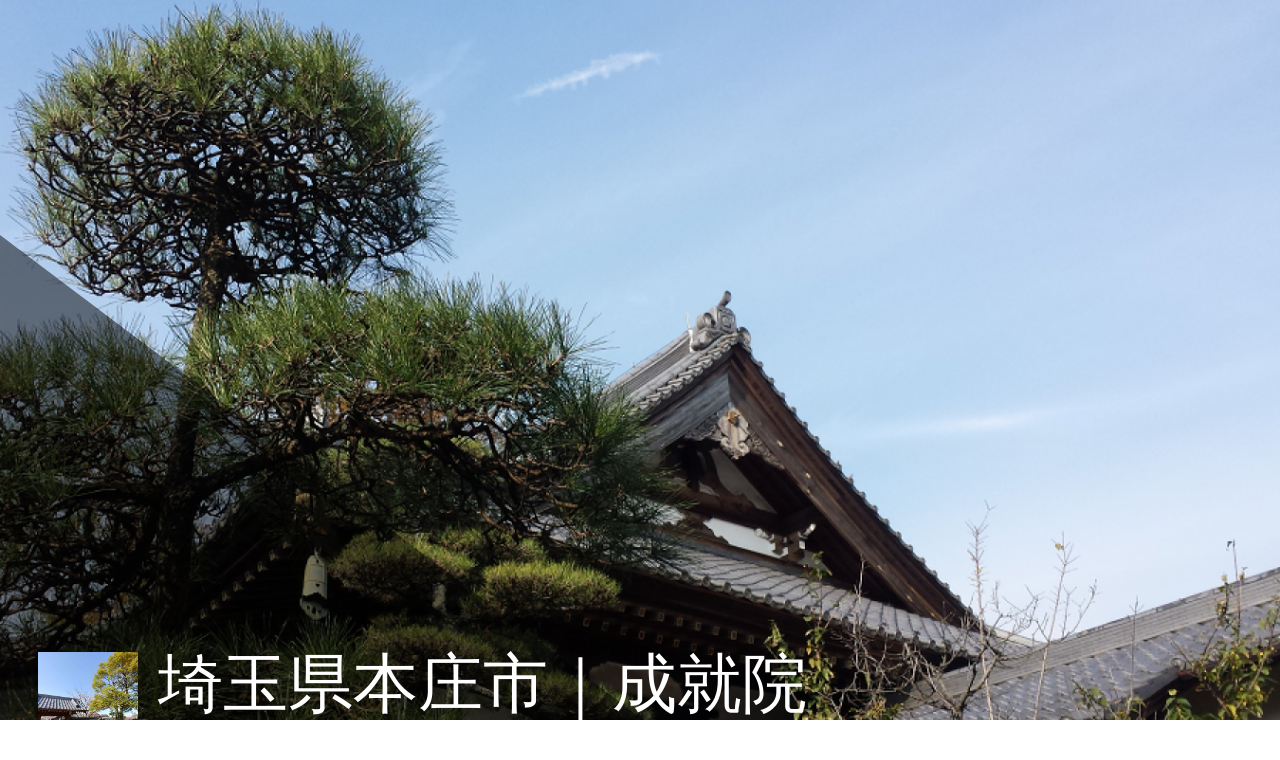

--- FILE ---
content_type: text/html; charset=UTF-8
request_url: https://honjo-joujuin.net/keisanmon1250/
body_size: 10210
content:
<!DOCTYPE html>
<html lang="ja"
	prefix="og: https://ogp.me/ns#" >
	
<head>
<!-- Google tag (gtag.js) -->
<script async src="https://www.googletagmanager.com/gtag/js?id=G-78MGPCYN24"></script>
<script>
  window.dataLayer = window.dataLayer || [];
  function gtag(){dataLayer.push(arguments);}
  gtag('js', new Date());

  gtag('config', 'G-78MGPCYN24');
</script>

	
	<meta charset="UTF-8">
	<meta name="viewport" content="width=device-width, initial-scale=1">
	<link rel="profile" href="http://gmpg.org/xfn/11">

	<title>慶讃文から唱禮―埼玉ブロック智山青年会『宗祖弘法大師御生誕1250年慶讃法要』 - 埼玉県本庄市｜成就院</title>

		<!-- All in One SEO 4.0.18 -->
		<meta name="description" content="慶讃文から唱禮―埼玉ブロック智山青年会『宗祖弘法大師御生誕1250年慶讃法要』 慶讃文・唱禮 埼玉ブロック会長"/>
		<link rel="canonical" href="https://honjo-joujuin.net/keisanmon1250/" />

		<!-- Global site tag (gtag.js) - Google Analytics -->
<script async src="https://www.googletagmanager.com/gtag/js?id=G-YP00BNGLZH"></script>
<script>
 window.dataLayer = window.dataLayer || [];
 function gtag(){dataLayer.push(arguments);}
 gtag('js', new Date());

 gtag('config', 'G-YP00BNGLZH');
</script>
		<meta property="og:site_name" content="埼玉県本庄市｜成就院 - 墓地分譲・各種ご供養・水子供養" />
		<meta property="og:type" content="article" />
		<meta property="og:title" content="慶讃文から唱禮―埼玉ブロック智山青年会『宗祖弘法大師御生誕1250年慶讃法要』 - 埼玉県本庄市｜成就院" />
		<meta property="og:description" content="慶讃文から唱禮―埼玉ブロック智山青年会『宗祖弘法大師御生誕1250年慶讃法要』 慶讃文・唱禮 埼玉ブロック会長" />
		<meta property="og:url" content="https://honjo-joujuin.net/keisanmon1250/" />
		<meta property="og:image" content="https://honjo-joujuin.net/wp-content/uploads/2019/11/cropped-bochi-p-2.jpg" />
		<meta property="og:image:secure_url" content="https://honjo-joujuin.net/wp-content/uploads/2019/11/cropped-bochi-p-2.jpg" />
		<meta property="article:published_time" content="2023-10-24T11:12:20Z" />
		<meta property="article:modified_time" content="2023-10-30T08:25:53Z" />
		<meta property="twitter:card" content="summary" />
		<meta property="twitter:domain" content="honjo-joujuin.net" />
		<meta property="twitter:title" content="慶讃文から唱禮―埼玉ブロック智山青年会『宗祖弘法大師御生誕1250年慶讃法要』 - 埼玉県本庄市｜成就院" />
		<meta property="twitter:description" content="慶讃文から唱禮―埼玉ブロック智山青年会『宗祖弘法大師御生誕1250年慶讃法要』 慶讃文・唱禮 埼玉ブロック会長" />
		<meta property="twitter:image" content="https://honjo-joujuin.net/wp-content/uploads/2019/11/cropped-bochi-p-2.jpg" />
		<script type="application/ld+json" class="aioseo-schema">
			{"@context":"https:\/\/schema.org","@graph":[{"@type":"WebSite","@id":"https:\/\/honjo-joujuin.net\/#website","url":"https:\/\/honjo-joujuin.net\/","name":"\u57fc\u7389\u770c\u672c\u5e84\u5e02\uff5c\u6210\u5c31\u9662","description":"\u5893\u5730\u5206\u8b72\u30fb\u5404\u7a2e\u3054\u4f9b\u990a\u30fb\u6c34\u5b50\u4f9b\u990a","publisher":{"@id":"https:\/\/honjo-joujuin.net\/#organization"}},{"@type":"Organization","@id":"https:\/\/honjo-joujuin.net\/#organization","name":"\u57fc\u7389\u770c\u672c\u5e84\u5e02\uff5c\u6210\u5c31\u9662","url":"https:\/\/honjo-joujuin.net\/","logo":{"@type":"ImageObject","@id":"https:\/\/honjo-joujuin.net\/#organizationLogo","url":"https:\/\/honjo-joujuin.net\/wp-content\/uploads\/2019\/11\/cropped-bochi-p-2.jpg","width":"659","height":"659"},"image":{"@id":"https:\/\/honjo-joujuin.net\/#organizationLogo"}},{"@type":"BreadcrumbList","@id":"https:\/\/honjo-joujuin.net\/keisanmon1250\/#breadcrumblist","itemListElement":[{"@type":"ListItem","@id":"https:\/\/honjo-joujuin.net\/#listItem","position":"1","item":{"@id":"https:\/\/honjo-joujuin.net\/#item","name":"\u30db\u30fc\u30e0","description":"\u57fc\u7389\u770c\u672c\u5e84\u5e02\uff5c\u6210\u5c31\u9662 \u57fc\u7389\u770c\u672c\u5e84\u5e02\u6210\u5c31\u9662\uff5c\u304a\u5893\u30fb\u3054\u4f9b\u990a \u57fc\u7389\u770c\u672c\u5e84\u5e02\u306e\u304a\u5bfa\u300c\u6210\u5c31\u9662\u300d\u306f\u9061\u308b\u3053\u3068\u3001\uff11\uff16\uff17\uff15\u5e74\uff08\u5ef6","url":"https:\/\/honjo-joujuin.net\/"},"nextItem":"https:\/\/honjo-joujuin.net\/keisanmon1250\/#listItem"},{"@type":"ListItem","@id":"https:\/\/honjo-joujuin.net\/keisanmon1250\/#listItem","position":"2","item":{"@id":"https:\/\/honjo-joujuin.net\/keisanmon1250\/#item","name":"\u6176\u8b83\u6587\u304b\u3089\u5531\u79ae\u2015\u57fc\u7389\u30d6\u30ed\u30c3\u30af\u667a\u5c71\u9752\u5e74\u4f1a\u300e\u5b97\u7956\u5f18\u6cd5\u5927\u5e2b\u5fa1\u751f\u8a951250\u5e74\u6176\u8b83\u6cd5\u8981\u300f","description":"\u6176\u8b83\u6587\u304b\u3089\u5531\u79ae\u2015\u57fc\u7389\u30d6\u30ed\u30c3\u30af\u667a\u5c71\u9752\u5e74\u4f1a\u300e\u5b97\u7956\u5f18\u6cd5\u5927\u5e2b\u5fa1\u751f\u8a951250\u5e74\u6176\u8b83\u6cd5\u8981\u300f \u6176\u8b83\u6587\u30fb\u5531\u79ae \u57fc\u7389\u30d6\u30ed\u30c3\u30af\u4f1a\u9577","url":"https:\/\/honjo-joujuin.net\/keisanmon1250\/"},"previousItem":"https:\/\/honjo-joujuin.net\/#listItem"}]},{"@type":"WebPage","@id":"https:\/\/honjo-joujuin.net\/keisanmon1250\/#webpage","url":"https:\/\/honjo-joujuin.net\/keisanmon1250\/","name":"\u6176\u8b83\u6587\u304b\u3089\u5531\u79ae\u2015\u57fc\u7389\u30d6\u30ed\u30c3\u30af\u667a\u5c71\u9752\u5e74\u4f1a\u300e\u5b97\u7956\u5f18\u6cd5\u5927\u5e2b\u5fa1\u751f\u8a951250\u5e74\u6176\u8b83\u6cd5\u8981\u300f - \u57fc\u7389\u770c\u672c\u5e84\u5e02\uff5c\u6210\u5c31\u9662","description":"\u6176\u8b83\u6587\u304b\u3089\u5531\u79ae\u2015\u57fc\u7389\u30d6\u30ed\u30c3\u30af\u667a\u5c71\u9752\u5e74\u4f1a\u300e\u5b97\u7956\u5f18\u6cd5\u5927\u5e2b\u5fa1\u751f\u8a951250\u5e74\u6176\u8b83\u6cd5\u8981\u300f \u6176\u8b83\u6587\u30fb\u5531\u79ae \u57fc\u7389\u30d6\u30ed\u30c3\u30af\u4f1a\u9577","inLanguage":"ja","isPartOf":{"@id":"https:\/\/honjo-joujuin.net\/#website"},"breadcrumb":{"@id":"https:\/\/honjo-joujuin.net\/keisanmon1250\/#breadcrumblist"},"datePublished":"2023-10-24T11:12:20+09:00","dateModified":"2023-10-30T08:25:53+09:00"}]}
		</script>
		<!-- All in One SEO -->


<!-- This site is optimized with the Yoast SEO plugin v13.3 - https://yoast.com/wordpress/plugins/seo/ -->
<meta name="robots" content="max-snippet:-1, max-image-preview:large, max-video-preview:-1"/>
<link rel="canonical" href="https://honjo-joujuin.net/keisanmon1250/" />
<meta property="og:locale" content="ja_JP" />
<meta property="og:type" content="article" />
<meta property="og:title" content="慶讃文から唱禮―埼玉ブロック智山青年会『宗祖弘法大師御生誕1250年慶讃法要』 - 埼玉県本庄市｜成就院" />
<meta property="og:description" content="慶讃文から唱禮―埼玉ブロック智山青年会『宗祖弘法大師御生誕1250年慶讃法要』" />
<meta property="og:url" content="https://honjo-joujuin.net/keisanmon1250/" />
<meta property="og:site_name" content="埼玉県本庄市｜成就院" />
<meta property="og:image" content="https://honjo-joujuin.net/wp-content/uploads/2023/10/I32-1-1024x685.png" />
<meta property="og:image:secure_url" content="https://honjo-joujuin.net/wp-content/uploads/2023/10/I32-1-1024x685.png" />
<meta name="twitter:card" content="summary_large_image" />
<meta name="twitter:description" content="慶讃文から唱禮―埼玉ブロック智山青年会『宗祖弘法大師御生誕1250年慶讃法要』" />
<meta name="twitter:title" content="慶讃文から唱禮―埼玉ブロック智山青年会『宗祖弘法大師御生誕1250年慶讃法要』 - 埼玉県本庄市｜成就院" />
<meta name="twitter:image" content="https://honjo-joujuin.net/wp-content/uploads/2023/10/I32-1-1024x685.png" />
<script type='application/ld+json' class='yoast-schema-graph yoast-schema-graph--main'>{"@context":"https://schema.org","@graph":[{"@type":"WebSite","@id":"https://honjo-joujuin.net/#website","url":"https://honjo-joujuin.net/","name":"\u57fc\u7389\u770c\u672c\u5e84\u5e02\uff5c\u6210\u5c31\u9662","inLanguage":"ja","description":"\u5893\u5730\u5206\u8b72\u30fb\u5404\u7a2e\u3054\u4f9b\u990a\u30fb\u6c34\u5b50\u4f9b\u990a","potentialAction":[{"@type":"SearchAction","target":"https://honjo-joujuin.net/?s={search_term_string}","query-input":"required name=search_term_string"}]},{"@type":"ImageObject","@id":"https://honjo-joujuin.net/keisanmon1250/#primaryimage","inLanguage":"ja","url":"https://honjo-joujuin.net/wp-content/uploads/2023/10/I32-1.png","width":1489,"height":996},{"@type":"WebPage","@id":"https://honjo-joujuin.net/keisanmon1250/#webpage","url":"https://honjo-joujuin.net/keisanmon1250/","name":"\u6176\u8b83\u6587\u304b\u3089\u5531\u79ae\u2015\u57fc\u7389\u30d6\u30ed\u30c3\u30af\u667a\u5c71\u9752\u5e74\u4f1a\u300e\u5b97\u7956\u5f18\u6cd5\u5927\u5e2b\u5fa1\u751f\u8a951250\u5e74\u6176\u8b83\u6cd5\u8981\u300f - \u57fc\u7389\u770c\u672c\u5e84\u5e02\uff5c\u6210\u5c31\u9662","isPartOf":{"@id":"https://honjo-joujuin.net/#website"},"inLanguage":"ja","primaryImageOfPage":{"@id":"https://honjo-joujuin.net/keisanmon1250/#primaryimage"},"datePublished":"2023-10-24T11:12:20+00:00","dateModified":"2023-10-30T08:25:53+00:00","potentialAction":[{"@type":"ReadAction","target":["https://honjo-joujuin.net/keisanmon1250/"]}]}]}</script>
<!-- / Yoast SEO plugin. -->

<link rel='dns-prefetch' href='//fonts.googleapis.com' />
<link rel='dns-prefetch' href='//s.w.org' />
<link rel="alternate" type="application/rss+xml" title="埼玉県本庄市｜成就院 &raquo; フィード" href="https://honjo-joujuin.net/feed/" />
<link rel="alternate" type="application/rss+xml" title="埼玉県本庄市｜成就院 &raquo; コメントフィード" href="https://honjo-joujuin.net/comments/feed/" />
		<script type="text/javascript">
			window._wpemojiSettings = {"baseUrl":"https:\/\/s.w.org\/images\/core\/emoji\/13.0.1\/72x72\/","ext":".png","svgUrl":"https:\/\/s.w.org\/images\/core\/emoji\/13.0.1\/svg\/","svgExt":".svg","source":{"concatemoji":"https:\/\/honjo-joujuin.net\/wp-includes\/js\/wp-emoji-release.min.js?ver=5.6.16"}};
			!function(e,a,t){var n,r,o,i=a.createElement("canvas"),p=i.getContext&&i.getContext("2d");function s(e,t){var a=String.fromCharCode;p.clearRect(0,0,i.width,i.height),p.fillText(a.apply(this,e),0,0);e=i.toDataURL();return p.clearRect(0,0,i.width,i.height),p.fillText(a.apply(this,t),0,0),e===i.toDataURL()}function c(e){var t=a.createElement("script");t.src=e,t.defer=t.type="text/javascript",a.getElementsByTagName("head")[0].appendChild(t)}for(o=Array("flag","emoji"),t.supports={everything:!0,everythingExceptFlag:!0},r=0;r<o.length;r++)t.supports[o[r]]=function(e){if(!p||!p.fillText)return!1;switch(p.textBaseline="top",p.font="600 32px Arial",e){case"flag":return s([127987,65039,8205,9895,65039],[127987,65039,8203,9895,65039])?!1:!s([55356,56826,55356,56819],[55356,56826,8203,55356,56819])&&!s([55356,57332,56128,56423,56128,56418,56128,56421,56128,56430,56128,56423,56128,56447],[55356,57332,8203,56128,56423,8203,56128,56418,8203,56128,56421,8203,56128,56430,8203,56128,56423,8203,56128,56447]);case"emoji":return!s([55357,56424,8205,55356,57212],[55357,56424,8203,55356,57212])}return!1}(o[r]),t.supports.everything=t.supports.everything&&t.supports[o[r]],"flag"!==o[r]&&(t.supports.everythingExceptFlag=t.supports.everythingExceptFlag&&t.supports[o[r]]);t.supports.everythingExceptFlag=t.supports.everythingExceptFlag&&!t.supports.flag,t.DOMReady=!1,t.readyCallback=function(){t.DOMReady=!0},t.supports.everything||(n=function(){t.readyCallback()},a.addEventListener?(a.addEventListener("DOMContentLoaded",n,!1),e.addEventListener("load",n,!1)):(e.attachEvent("onload",n),a.attachEvent("onreadystatechange",function(){"complete"===a.readyState&&t.readyCallback()})),(n=t.source||{}).concatemoji?c(n.concatemoji):n.wpemoji&&n.twemoji&&(c(n.twemoji),c(n.wpemoji)))}(window,document,window._wpemojiSettings);
		</script>
		<style type="text/css">
img.wp-smiley,
img.emoji {
	display: inline !important;
	border: none !important;
	box-shadow: none !important;
	height: 1em !important;
	width: 1em !important;
	margin: 0 .07em !important;
	vertical-align: -0.1em !important;
	background: none !important;
	padding: 0 !important;
}
</style>
	<link rel='stylesheet' id='wp-block-library-css'  href='https://honjo-joujuin.net/wp-includes/css/dist/block-library/style.min.css?ver=5.6.16' type='text/css' media='all' />
<link rel='stylesheet' id='dashicons-css'  href='https://honjo-joujuin.net/wp-includes/css/dashicons.min.css?ver=5.6.16' type='text/css' media='all' />
<link rel='stylesheet' id='thickbox-css'  href='https://honjo-joujuin.net/wp-includes/js/thickbox/thickbox.css?ver=5.6.16' type='text/css' media='all' />
<link rel='stylesheet' id='formzu_plugin_client-css'  href='https://honjo-joujuin.net/wp-content/plugins/formzu-wp/css/formzu_plugin_client.css?ver=1602682962' type='text/css' media='all' />
<link rel='stylesheet' id='masonic-style-css'  href='https://honjo-joujuin.net/wp-content/themes/masonic/style.css?ver=5.6.16' type='text/css' media='all' />
<link rel='stylesheet' id='masonic-google-fonts-css'  href='//fonts.googleapis.com/css?family=Open+Sans%3A400%2C300italic%2C700&#038;ver=5.6.16' type='text/css' media='all' />
<link rel='stylesheet' id='masonic-font-awesome-css'  href='https://honjo-joujuin.net/wp-content/themes/masonic/font-awesome/css/font-awesome.min.css?ver=5.6.16' type='text/css' media='all' />
<script type='text/javascript' src='https://honjo-joujuin.net/wp-includes/js/jquery/jquery.min.js?ver=3.5.1' id='jquery-core-js'></script>
<script type='text/javascript' src='https://honjo-joujuin.net/wp-includes/js/jquery/jquery-migrate.min.js?ver=3.3.2' id='jquery-migrate-js'></script>
<!--[if lte IE 8]>
<script type='text/javascript' src='https://honjo-joujuin.net/wp-content/themes/masonic/js/html5shiv.js?ver=3.7.3' id='html5shiv-js'></script>
<![endif]-->
<link rel="https://api.w.org/" href="https://honjo-joujuin.net/wp-json/" /><link rel="alternate" type="application/json" href="https://honjo-joujuin.net/wp-json/wp/v2/pages/873" /><link rel="EditURI" type="application/rsd+xml" title="RSD" href="https://honjo-joujuin.net/xmlrpc.php?rsd" />
<link rel="wlwmanifest" type="application/wlwmanifest+xml" href="https://honjo-joujuin.net/wp-includes/wlwmanifest.xml" /> 
<meta name="generator" content="WordPress 5.6.16" />
<link rel='shortlink' href='https://honjo-joujuin.net/?p=873' />
<link rel="alternate" type="application/json+oembed" href="https://honjo-joujuin.net/wp-json/oembed/1.0/embed?url=https%3A%2F%2Fhonjo-joujuin.net%2Fkeisanmon1250%2F" />
<link rel="alternate" type="text/xml+oembed" href="https://honjo-joujuin.net/wp-json/oembed/1.0/embed?url=https%3A%2F%2Fhonjo-joujuin.net%2Fkeisanmon1250%2F&#038;format=xml" />
   <style type="text/css">
	     blockquote { border-left: 2px solid #ddbd8b; }
           .post-header .entry-author, .post-header .entry-standard, .post-header .entry-date, .post-header .entry-tag { color: #ddbd8b; }
           .entry-author, .entry-standard, .entry-date { color: #ddbd8b; }
           a:hover { color: #ddbd8b; }
           .widget_recent_entries li:before, .widget_recent_comments li:before { color: #ddbd8b; }
           .underline { background: none repeat scroll 0 0 #ddbd8b; }
           .widget-title { border-left: 3px solid #ddbd8b; }
           .sticky { border: 1px solid #ddbd8b; }
           .footer-background { border-top: 5px solid #ddbd8b; }
           .site-title a:hover { color: #ddbd8b; }
           button, input[type="button"], input[type="reset"], input[type="submit"] { background: none repeat scroll 0 0 #ddbd8b; }
           .breadcrums span { color: #ddbd8b; }
           .button:hover { color: #ddbd8b; }
           .catagory-type a:hover { color: #ddbd8b; }
           .copyright a span { color: #ddbd8b; }
           button:hover, input[type="button"]:hover, input[type="reset"]:hover, input[type="submit"]:hover { color: #ddbd8b; }
           .widget_rss li a:hover { color: #ddbd8b; }
           @media screen and (max-width: 768px) { nav li:hover ul li a:hover, nav li a:hover { background: #ddbd8b; } }
           .entry-date a .entry-date:hover { color: #ddbd8b; }
           .wp-pagenavi a, .wp-pagenavi span { border: 1px solid #ddbd8b; }
           
           a { color: #3255b5; }
           .button { color: #3255b5; }
           .catagory-type a { color: #3255b5; }
           .widget_rss li a { color: #3255b5; }
           .entry-date a .entry-date { color: #3255b5; }
           </style>
         <style type="text/css">
                  .site-title a,
            .site-description {
               color: #ffffff;
            }
            </style>
      <link rel="icon" href="https://honjo-joujuin.net/wp-content/uploads/2019/11/cropped-honjyojyoujyuinkeidai-550x400-32x32.jpg" sizes="32x32" />
<link rel="icon" href="https://honjo-joujuin.net/wp-content/uploads/2019/11/cropped-honjyojyoujyuinkeidai-550x400-192x192.jpg" sizes="192x192" />
<link rel="apple-touch-icon" href="https://honjo-joujuin.net/wp-content/uploads/2019/11/cropped-honjyojyoujyuinkeidai-550x400-180x180.jpg" />
<meta name="msapplication-TileImage" content="https://honjo-joujuin.net/wp-content/uploads/2019/11/cropped-honjyojyoujyuinkeidai-550x400-270x270.jpg" />
	<meta name="google-site-verification" content="YDfWGFq1MyrukbuhLUfqfYAQu7p1AmK5OIseEMdk6Og" />
</head>

<body class="page-template-default page page-id-873 wp-custom-logo">
<div id="page" class="hfeed site">
	<a class="skip-link screen-reader-text" href="#content">コンテンツへスキップ</a>

	<header id="masthead" class="site-header clear">

		<div class="header-image">
			<div id="wp-custom-header" class="wp-custom-header"><figure><img src="https://honjo-joujuin.net/wp-content/uploads/2019/11/cropped-111.png" width="1350" height="826" alt="埼玉県本庄市｜成就院"><div class="angled-background"></div></figure></div>		</div> <!-- .header-image -->

		<div class="site-branding clear">
			<div class="wrapper site-header-text clear">

				<div class="logo-img-holder ">

					<a href="https://honjo-joujuin.net/" class="custom-logo-link" rel="home"><img width="659" height="659" src="https://honjo-joujuin.net/wp-content/uploads/2019/11/cropped-bochi-p-2.jpg" class="custom-logo" alt="埼玉県本庄市｜成就院" srcset="https://honjo-joujuin.net/wp-content/uploads/2019/11/cropped-bochi-p-2.jpg 659w, https://honjo-joujuin.net/wp-content/uploads/2019/11/cropped-bochi-p-2-300x300.jpg 300w, https://honjo-joujuin.net/wp-content/uploads/2019/11/cropped-bochi-p-2-150x150.jpg 150w" sizes="(max-width: 659px) 100vw, 659px" /></a>				</div>

				<div class="main-header">
											<h3 class="site-title">
							<a href="https://honjo-joujuin.net/" rel="home">埼玉県本庄市｜成就院</a>
						</h3>
																<p class="site-description">墓地分譲・各種ご供養・水子供養</p>
									</div>
			</div>
		</div><!-- .site-branding -->

		<nav class="navigation clear">
			<input type="checkbox" id="masonic-toggle" name="masonic-toggle" />
			<label for="masonic-toggle" id="masonic-toggle-label" class="fa fa-navicon fa-2x"></label>
			<div class="wrapper clear" id="masonic">
				<ul id="menu-%e3%83%a1%e3%82%a4%e3%83%b3%e3%83%a1%e3%83%8b%e3%83%a5%e3%83%bc" class="menu wrapper clear"><li id="menu-item-401" class="menu-item menu-item-type-post_type menu-item-object-page menu-item-home menu-item-401"><a href="https://honjo-joujuin.net/">埼玉県本庄市｜墓地・水子供養「成就院」</a></li>
<li id="menu-item-802" class="menu-item menu-item-type-post_type menu-item-object-page menu-item-802"><a href="https://honjo-joujuin.net/saitamablock/">宗祖弘法大師ご誕生1250年記念慶讃法要【埼玉ブロック智山青年会】</a></li>
<li id="menu-item-738" class="menu-item menu-item-type-post_type menu-item-object-page menu-item-738"><a href="https://honjo-joujuin.net/houyou/">宗祖弘法大師空海御生誕1250年慶讃法要（埼玉第9教区青年会）</a></li>
<li id="menu-item-265" class="menu-item menu-item-type-post_type menu-item-object-page menu-item-265"><a href="https://honjo-joujuin.net/bochi/">分譲墓地</a></li>
<li id="menu-item-266" class="menu-item menu-item-type-post_type menu-item-object-page menu-item-266"><a href="https://honjo-joujuin.net/kuyou/">供養</a></li>
<li id="menu-item-264" class="menu-item menu-item-type-post_type menu-item-object-page menu-item-264"><a href="https://honjo-joujuin.net/mizukokuyou-saitama/">水子供養　埼玉</a></li>
<li id="menu-item-398" class="menu-item menu-item-type-post_type menu-item-object-page menu-item-398"><a href="https://honjo-joujuin.net/ohaka/">墓地・お墓｜本庄市児玉町</a></li>
<li id="menu-item-263" class="menu-item menu-item-type-post_type menu-item-object-page menu-item-263"><a href="https://honjo-joujuin.net/map/">地図・アクセス</a></li>
</ul>									<div id="sb-search" class="sb-search">
						<span class="sb-icon-search"><i class="fa fa-search"></i></span>
					</div>
							</div>
							<div id="sb-search-res" class="sb-search-res">
					<span class="sb-icon-search"><i class="fa fa-search"></i></span>
				</div>
					</nav><!-- #site-navigation -->

		<div class="inner-wrap masonic-search-toggle">
			
<form role="search" method="get" class="searchform clear" action="https://honjo-joujuin.net/">
   <div class="masonic-search">
      <label class="screen-reader-text">検索:</label>
      <input type="text" value="" name="s" placeholder="入力して、Enter キーを押下..." />
   </div>
</form>		</div>

					<div class="blog-header clear">
				<article class="wrapper">
					<div class="blog-site-title">
																					<h1>慶讃文から唱禮―埼玉ブロック智山青年会『宗祖弘法大師御生誕1250年慶讃法要』</h1>
																		</div>

					
				</article>
			</div>
			</header><!-- #masthead -->

<div class="site-content">
   <div id="container" class="wrapper clear">
      <div class="primary">

         
            
<article id="post-873" class="blog-post post-873 page type-page status-publish hentry">

   <div class="entry-content">
      <div class="underline"></div>
      <hr>
      
<h2>慶讃文から唱禮―埼玉ブロック智山青年会『宗祖弘法大師御生誕1250年慶讃法要』</h2>



<figure class="wp-block-image size-large"><img loading="lazy" width="1024" height="685" src="https://honjo-joujuin.net/wp-content/uploads/2023/10/I32-1-1024x685.png" alt="" class="wp-image-874" srcset="https://honjo-joujuin.net/wp-content/uploads/2023/10/I32-1-1024x685.png 1024w, https://honjo-joujuin.net/wp-content/uploads/2023/10/I32-1-300x201.png 300w, https://honjo-joujuin.net/wp-content/uploads/2023/10/I32-1-768x514.png 768w, https://honjo-joujuin.net/wp-content/uploads/2023/10/I32-1.png 1489w" sizes="(max-width: 1024px) 100vw, 1024px" /><figcaption>慶讃文・唱禮　埼玉ブロック会長　林　正人　師</figcaption></figure>



<figure class="wp-block-image size-large"><img loading="lazy" width="1024" height="684" src="https://honjo-joujuin.net/wp-content/uploads/2023/10/I33-1024x684.png" alt="" class="wp-image-875" srcset="https://honjo-joujuin.net/wp-content/uploads/2023/10/I33-1024x684.png 1024w, https://honjo-joujuin.net/wp-content/uploads/2023/10/I33-300x200.png 300w, https://honjo-joujuin.net/wp-content/uploads/2023/10/I33-768x513.png 768w, https://honjo-joujuin.net/wp-content/uploads/2023/10/I33.png 1495w" sizes="(max-width: 1024px) 100vw, 1024px" /></figure>



<figure class="wp-block-image size-large"><img loading="lazy" width="1024" height="684" src="https://honjo-joujuin.net/wp-content/uploads/2023/10/I34-1024x684.png" alt="" class="wp-image-876" srcset="https://honjo-joujuin.net/wp-content/uploads/2023/10/I34-1024x684.png 1024w, https://honjo-joujuin.net/wp-content/uploads/2023/10/I34-300x200.png 300w, https://honjo-joujuin.net/wp-content/uploads/2023/10/I34-768x513.png 768w, https://honjo-joujuin.net/wp-content/uploads/2023/10/I34.png 1498w" sizes="(max-width: 1024px) 100vw, 1024px" /></figure>



<figure class="wp-block-image size-large"><img loading="lazy" width="1024" height="684" src="https://honjo-joujuin.net/wp-content/uploads/2023/10/I35-1024x684.png" alt="" class="wp-image-877" srcset="https://honjo-joujuin.net/wp-content/uploads/2023/10/I35-1024x684.png 1024w, https://honjo-joujuin.net/wp-content/uploads/2023/10/I35-300x200.png 300w, https://honjo-joujuin.net/wp-content/uploads/2023/10/I35-768x513.png 768w, https://honjo-joujuin.net/wp-content/uploads/2023/10/I35.png 1495w" sizes="(max-width: 1024px) 100vw, 1024px" /></figure>



<figure class="wp-block-image size-large"><img loading="lazy" width="1024" height="686" src="https://honjo-joujuin.net/wp-content/uploads/2023/10/I36-1024x686.png" alt="" class="wp-image-878" srcset="https://honjo-joujuin.net/wp-content/uploads/2023/10/I36-1024x686.png 1024w, https://honjo-joujuin.net/wp-content/uploads/2023/10/I36-300x201.png 300w, https://honjo-joujuin.net/wp-content/uploads/2023/10/I36-768x515.png 768w, https://honjo-joujuin.net/wp-content/uploads/2023/10/I36.png 1491w" sizes="(max-width: 1024px) 100vw, 1024px" /></figure>



<figure class="wp-block-image size-large"><img loading="lazy" width="1024" height="681" src="https://honjo-joujuin.net/wp-content/uploads/2023/10/I37-1024x681.png" alt="" class="wp-image-882" srcset="https://honjo-joujuin.net/wp-content/uploads/2023/10/I37-1024x681.png 1024w, https://honjo-joujuin.net/wp-content/uploads/2023/10/I37-300x199.png 300w, https://honjo-joujuin.net/wp-content/uploads/2023/10/I37-768x511.png 768w, https://honjo-joujuin.net/wp-content/uploads/2023/10/I37.png 1492w" sizes="(max-width: 1024px) 100vw, 1024px" /></figure>



<figure class="wp-block-image size-large"><img loading="lazy" width="1024" height="682" src="https://honjo-joujuin.net/wp-content/uploads/2023/10/I38-1024x682.png" alt="" class="wp-image-883" srcset="https://honjo-joujuin.net/wp-content/uploads/2023/10/I38-1024x682.png 1024w, https://honjo-joujuin.net/wp-content/uploads/2023/10/I38-300x200.png 300w, https://honjo-joujuin.net/wp-content/uploads/2023/10/I38-768x511.png 768w, https://honjo-joujuin.net/wp-content/uploads/2023/10/I38.png 1496w" sizes="(max-width: 1024px) 100vw, 1024px" /></figure>



<figure class="wp-block-image size-large"><img loading="lazy" width="1024" height="681" src="https://honjo-joujuin.net/wp-content/uploads/2023/10/I39-1024x681.png" alt="" class="wp-image-884" srcset="https://honjo-joujuin.net/wp-content/uploads/2023/10/I39-1024x681.png 1024w, https://honjo-joujuin.net/wp-content/uploads/2023/10/I39-300x199.png 300w, https://honjo-joujuin.net/wp-content/uploads/2023/10/I39-768x510.png 768w, https://honjo-joujuin.net/wp-content/uploads/2023/10/I39.png 1497w" sizes="(max-width: 1024px) 100vw, 1024px" /></figure>



<figure class="wp-block-image size-large"><img loading="lazy" width="1024" height="681" src="https://honjo-joujuin.net/wp-content/uploads/2023/10/I40-1024x681.png" alt="" class="wp-image-885" srcset="https://honjo-joujuin.net/wp-content/uploads/2023/10/I40-1024x681.png 1024w, https://honjo-joujuin.net/wp-content/uploads/2023/10/I40-300x199.png 300w, https://honjo-joujuin.net/wp-content/uploads/2023/10/I40-768x511.png 768w, https://honjo-joujuin.net/wp-content/uploads/2023/10/I40.png 1495w" sizes="(max-width: 1024px) 100vw, 1024px" /></figure>



<figure class="wp-block-image size-large"><img loading="lazy" width="1024" height="684" src="https://honjo-joujuin.net/wp-content/uploads/2023/10/I41-1024x684.png" alt="" class="wp-image-886" srcset="https://honjo-joujuin.net/wp-content/uploads/2023/10/I41-1024x684.png 1024w, https://honjo-joujuin.net/wp-content/uploads/2023/10/I41-300x200.png 300w, https://honjo-joujuin.net/wp-content/uploads/2023/10/I41-768x513.png 768w, https://honjo-joujuin.net/wp-content/uploads/2023/10/I41.png 1496w" sizes="(max-width: 1024px) 100vw, 1024px" /></figure>



<figure class="wp-block-image size-large"><img loading="lazy" width="1024" height="683" src="https://honjo-joujuin.net/wp-content/uploads/2023/10/I42-1024x683.png" alt="" class="wp-image-887" srcset="https://honjo-joujuin.net/wp-content/uploads/2023/10/I42-1024x683.png 1024w, https://honjo-joujuin.net/wp-content/uploads/2023/10/I42-300x200.png 300w, https://honjo-joujuin.net/wp-content/uploads/2023/10/I42-768x512.png 768w, https://honjo-joujuin.net/wp-content/uploads/2023/10/I42.png 1494w" sizes="(max-width: 1024px) 100vw, 1024px" /></figure>



<figure class="wp-block-image size-large"><img loading="lazy" width="1024" height="682" src="https://honjo-joujuin.net/wp-content/uploads/2023/10/I43-1024x682.png" alt="" class="wp-image-888" srcset="https://honjo-joujuin.net/wp-content/uploads/2023/10/I43-1024x682.png 1024w, https://honjo-joujuin.net/wp-content/uploads/2023/10/I43-300x200.png 300w, https://honjo-joujuin.net/wp-content/uploads/2023/10/I43-768x511.png 768w, https://honjo-joujuin.net/wp-content/uploads/2023/10/I43.png 1498w" sizes="(max-width: 1024px) 100vw, 1024px" /></figure>



<figure class="wp-block-image size-large"><img loading="lazy" width="1024" height="685" src="https://honjo-joujuin.net/wp-content/uploads/2023/10/I44-1024x685.png" alt="" class="wp-image-889" srcset="https://honjo-joujuin.net/wp-content/uploads/2023/10/I44-1024x685.png 1024w, https://honjo-joujuin.net/wp-content/uploads/2023/10/I44-300x201.png 300w, https://honjo-joujuin.net/wp-content/uploads/2023/10/I44-768x514.png 768w, https://honjo-joujuin.net/wp-content/uploads/2023/10/I44.png 1493w" sizes="(max-width: 1024px) 100vw, 1024px" /></figure>



<figure class="wp-block-image size-large"><img loading="lazy" width="1024" height="685" src="https://honjo-joujuin.net/wp-content/uploads/2023/10/I45-1024x685.png" alt="" class="wp-image-890" srcset="https://honjo-joujuin.net/wp-content/uploads/2023/10/I45-1024x685.png 1024w, https://honjo-joujuin.net/wp-content/uploads/2023/10/I45-300x201.png 300w, https://honjo-joujuin.net/wp-content/uploads/2023/10/I45-768x514.png 768w, https://honjo-joujuin.net/wp-content/uploads/2023/10/I45.png 1494w" sizes="(max-width: 1024px) 100vw, 1024px" /></figure>



<figure class="wp-block-image size-large"><img loading="lazy" width="1024" height="687" src="https://honjo-joujuin.net/wp-content/uploads/2023/10/I46-1024x687.png" alt="" class="wp-image-891" srcset="https://honjo-joujuin.net/wp-content/uploads/2023/10/I46-1024x687.png 1024w, https://honjo-joujuin.net/wp-content/uploads/2023/10/I46-300x201.png 300w, https://honjo-joujuin.net/wp-content/uploads/2023/10/I46-768x515.png 768w, https://honjo-joujuin.net/wp-content/uploads/2023/10/I46.png 1492w" sizes="(max-width: 1024px) 100vw, 1024px" /></figure>



<figure class="wp-block-image size-large"><img loading="lazy" width="1024" height="685" src="https://honjo-joujuin.net/wp-content/uploads/2023/10/I48-1024x685.png" alt="" class="wp-image-892" srcset="https://honjo-joujuin.net/wp-content/uploads/2023/10/I48-1024x685.png 1024w, https://honjo-joujuin.net/wp-content/uploads/2023/10/I48-300x201.png 300w, https://honjo-joujuin.net/wp-content/uploads/2023/10/I48-768x514.png 768w, https://honjo-joujuin.net/wp-content/uploads/2023/10/I48.png 1493w" sizes="(max-width: 1024px) 100vw, 1024px" /></figure>



<figure class="wp-block-image size-large"><img loading="lazy" width="1024" height="685" src="https://honjo-joujuin.net/wp-content/uploads/2023/10/I47-1024x685.png" alt="" class="wp-image-893" srcset="https://honjo-joujuin.net/wp-content/uploads/2023/10/I47-1024x685.png 1024w, https://honjo-joujuin.net/wp-content/uploads/2023/10/I47-300x201.png 300w, https://honjo-joujuin.net/wp-content/uploads/2023/10/I47-768x514.png 768w, https://honjo-joujuin.net/wp-content/uploads/2023/10/I47.png 1490w" sizes="(max-width: 1024px) 100vw, 1024px" /></figure>



<h3>【慶讃法要写真リスト】</h3>



<p><a href="https://honjo-joujuin.net/syue1250">集会　－【埼玉ブロック智山青年会『宗祖弘法大師御生誕1250年慶讃法要』】</a></p>



<p><a href="https://honjo-joujuin.net/tengu">登壇から奠供－【埼玉ブロック智山青年会『宗祖弘法大師御生誕1250年慶讃法要』】</a></p>



<p><a href="https://honjo-joujuin.net/keisanmon1250">慶讃文から唱禮―埼玉ブロック智山青年会『宗祖弘法大師御生誕1250年慶讃法要』</a></p>



<p><a href="https://honjo-joujuin.net/risyukyou1250/">理趣経から歴代会長ご焼香―埼玉ブロック智山青年会『宗祖弘法大師御生誕1250年慶讃法要』</a></p>



<p><a href="https://honjo-joujuin.net/gosan1250">後讃から導師御礼挨拶―埼玉ブロック智山青年会『宗祖弘法大師御生誕1250年慶讃法要』</a></p>



<p><a href="https://honjo-joujuin.net/taidou1250">退堂―埼玉ブロック智山青年会『宗祖弘法大師御生誕1250年慶讃法要』</a></p>



<p><a href="https://honjo-joujuin.net/syuugou1250">集合写真―埼玉ブロック智山青年会『宗祖弘法大師御生誕1250年慶讃法要』</a></p>



<hr class="wp-block-separator"/>



<h3>【慶讃法要のTOPへ】</h3>



<p><a href="https://honjo-joujuin.net/saitamablock/">埼玉ブロック智山青年会『宗祖弘法大師御生誕1250年慶讃法要』のTOPへ</a></p>



<hr class="wp-block-separator"/>



<h3>【成就院HOMEへ】</h3>



<p><a href="https://honjo-joujuin.net/">埼玉県本庄市　成就院のＨOME</a></p>



<p></p>
         </div><!-- .entry-content -->

</article><!-- #post-## -->
            
               </div>
      
<div class="secondary">
   <aside id="custom_html-2" class="widget_text blog-post widget widget_custom_html"><div class="widget-title"><h3>成就院の天気（現在と予報）</h3></div><div class="textwidget custom-html-widget"><iframe width="650" height="450" src="https://embed.windy.com/embed2.html?lat=36.242&lon=139.172&detailLat=36.096&detailLon=139.238&width=650&height=450&zoom=11&level=surface&overlay=rain&product=ecmwf&menu=&message=&marker=true&calendar=now&pressure=&type=map&location=coordinates&detail=&metricWind=default&metricTemp=default&radarRange=-1" frameborder="0"></iframe></div></aside><aside id="media_gallery-4" class="blog-post widget widget_media_gallery"><div class="widget-title"><h3>埼玉県本庄市成就院の風景</h3></div><div id='gallery-1' class='gallery galleryid-873 gallery-columns-3 gallery-size-thumbnail'><figure class='gallery-item'>
			<div class='gallery-icon landscape'>
				<a href='https://honjo-joujuin.net/r10/'><img width="150" height="150" src="https://honjo-joujuin.net/wp-content/uploads/2023/10/r10-150x150.png" class="attachment-thumbnail size-thumbnail" alt="" loading="lazy" aria-describedby="gallery-1-1132" /></a>
			</div>
				<figcaption class='wp-caption-text gallery-caption' id='gallery-1-1132'>
				成就院　中門
				</figcaption></figure><figure class='gallery-item'>
			<div class='gallery-icon landscape'>
				<a href='https://honjo-joujuin.net/kyakuden1-2/'><img width="150" height="150" src="https://honjo-joujuin.net/wp-content/uploads/2023/10/kyakuden1-150x150.jpg" class="attachment-thumbnail size-thumbnail" alt="" loading="lazy" aria-describedby="gallery-1-1093" /></a>
			</div>
				<figcaption class='wp-caption-text gallery-caption' id='gallery-1-1093'>
				客殿
				</figcaption></figure><figure class='gallery-item'>
			<div class='gallery-icon landscape'>
				<a href='https://honjo-joujuin.net/j7-2/'><img width="150" height="150" src="https://honjo-joujuin.net/wp-content/uploads/2023/10/j7-150x150.jpg" class="attachment-thumbnail size-thumbnail" alt="" loading="lazy" aria-describedby="gallery-1-1091" /></a>
			</div>
				<figcaption class='wp-caption-text gallery-caption' id='gallery-1-1091'>
				客殿参道
				</figcaption></figure><figure class='gallery-item'>
			<div class='gallery-icon landscape'>
				<a href='https://honjo-joujuin.net/r1/'><img width="150" height="150" src="https://honjo-joujuin.net/wp-content/uploads/2023/10/r1-150x150.png" class="attachment-thumbnail size-thumbnail" alt="" loading="lazy" aria-describedby="gallery-1-1127" /></a>
			</div>
				<figcaption class='wp-caption-text gallery-caption' id='gallery-1-1127'>
				境内中参道
				</figcaption></figure><figure class='gallery-item'>
			<div class='gallery-icon landscape'>
				<a href='https://honjo-joujuin.net/ohaka/bochi-2-1/'><img width="150" height="150" src="https://honjo-joujuin.net/wp-content/uploads/2019/11/bochi-2-1-150x150.jpg" class="attachment-thumbnail size-thumbnail" alt="本庄市成就院墓地" loading="lazy" aria-describedby="gallery-1-392" /></a>
			</div>
				<figcaption class='wp-caption-text gallery-caption' id='gallery-1-392'>
				本庄市成就院墓地
				</figcaption></figure><figure class='gallery-item'>
			<div class='gallery-icon landscape'>
				<a href='https://honjo-joujuin.net/r2/'><img width="150" height="150" src="https://honjo-joujuin.net/wp-content/uploads/2023/10/r2-150x150.png" class="attachment-thumbnail size-thumbnail" alt="" loading="lazy" aria-describedby="gallery-1-1128" /></a>
			</div>
				<figcaption class='wp-caption-text gallery-caption' id='gallery-1-1128'>
				中庭　松
				</figcaption></figure><figure class='gallery-item'>
			<div class='gallery-icon landscape'>
				<a href='https://honjo-joujuin.net/r3/'><img width="150" height="150" src="https://honjo-joujuin.net/wp-content/uploads/2023/10/r3-150x150.png" class="attachment-thumbnail size-thumbnail" alt="" loading="lazy" aria-describedby="gallery-1-1129" /></a>
			</div>
				<figcaption class='wp-caption-text gallery-caption' id='gallery-1-1129'>
				南墓地
				</figcaption></figure><figure class='gallery-item'>
			<div class='gallery-icon landscape'>
				<a href='https://honjo-joujuin.net/colibri-wp/bochi-p-3/'><img width="150" height="150" src="https://honjo-joujuin.net/wp-content/uploads/2020/03/bochi-p-3-150x150.jpg" class="attachment-thumbnail size-thumbnail" alt="埼玉県本庄市成就院" loading="lazy" aria-describedby="gallery-1-534" /></a>
			</div>
				<figcaption class='wp-caption-text gallery-caption' id='gallery-1-534'>
				埼玉県本庄市成就院
				</figcaption></figure><figure class='gallery-item'>
			<div class='gallery-icon landscape'>
				<a href='https://honjo-joujuin.net/honjyohuukei/syakyou2/'><img width="150" height="150" src="https://honjo-joujuin.net/wp-content/uploads/2020/10/syakyou2-150x150.jpg" class="attachment-thumbnail size-thumbnail" alt="写経（げんざ" loading="lazy" aria-describedby="gallery-1-676" /></a>
			</div>
				<figcaption class='wp-caption-text gallery-caption' id='gallery-1-676'>
				客殿　副住職写経会
				</figcaption></figure><figure class='gallery-item'>
			<div class='gallery-icon landscape'>
				<a href='https://honjo-joujuin.net/honjyohuukei/img_item01_01/'><img width="150" height="150" src="https://honjo-joujuin.net/wp-content/uploads/2019/11/img_item01_01-150x150.jpg" class="attachment-thumbnail size-thumbnail" alt="" loading="lazy" aria-describedby="gallery-1-429" srcset="https://honjo-joujuin.net/wp-content/uploads/2019/11/img_item01_01-150x150.jpg 150w, https://honjo-joujuin.net/wp-content/uploads/2019/11/img_item01_01-300x300.jpg 300w, https://honjo-joujuin.net/wp-content/uploads/2019/11/img_item01_01-1024x1024.jpg 1024w, https://honjo-joujuin.net/wp-content/uploads/2019/11/img_item01_01-768x768.jpg 768w, https://honjo-joujuin.net/wp-content/uploads/2019/11/img_item01_01.jpg 1100w" sizes="(max-width: 150px) 100vw, 150px" /></a>
			</div>
				<figcaption class='wp-caption-text gallery-caption' id='gallery-1-429'>
				桜と門｜埼玉県本庄市成就院
				</figcaption></figure><figure class='gallery-item'>
			<div class='gallery-icon landscape'>
				<a href='https://honjo-joujuin.net/honjyohuukei/j11/'><img width="150" height="150" src="https://honjo-joujuin.net/wp-content/uploads/2020/10/j11-150x150.jpg" class="attachment-thumbnail size-thumbnail" alt="成就院住職のご法事" loading="lazy" aria-describedby="gallery-1-671" /></a>
			</div>
				<figcaption class='wp-caption-text gallery-caption' id='gallery-1-671'>
				成就院住職のご法事・法要
				</figcaption></figure><figure class='gallery-item'>
			<div class='gallery-icon landscape'>
				<a href='https://honjo-joujuin.net/honjyohuukei/m-top2/'><img width="150" height="150" src="https://honjo-joujuin.net/wp-content/uploads/2019/11/m-top2-150x150.png" class="attachment-thumbnail size-thumbnail" alt="" loading="lazy" aria-describedby="gallery-1-425" /></a>
			</div>
				<figcaption class='wp-caption-text gallery-caption' id='gallery-1-425'>
				木々｜埼玉県本庄市成就院
				</figcaption></figure><figure class='gallery-item'>
			<div class='gallery-icon landscape'>
				<a href='https://honjo-joujuin.net/honjyohuukei/hanamatsuri-2/'><img width="150" height="150" src="https://honjo-joujuin.net/wp-content/uploads/2020/10/hanamatsuri-150x150.jpg" class="attachment-thumbnail size-thumbnail" alt="児玉町成就院の桜" loading="lazy" aria-describedby="gallery-1-677" /></a>
			</div>
				<figcaption class='wp-caption-text gallery-caption' id='gallery-1-677'>
				児玉町成就院の桜
				</figcaption></figure><figure class='gallery-item'>
			<div class='gallery-icon landscape'>
				<a href='https://honjo-joujuin.net/honjyohuukei/j10/'><img width="150" height="150" src="https://honjo-joujuin.net/wp-content/uploads/2020/10/j10-150x150.jpg" class="attachment-thumbnail size-thumbnail" alt="副住職の法話" loading="lazy" aria-describedby="gallery-1-673" /></a>
			</div>
				<figcaption class='wp-caption-text gallery-caption' id='gallery-1-673'>
				副住職の法話会　本堂
				</figcaption></figure><figure class='gallery-item'>
			<div class='gallery-icon landscape'>
				<a href='https://honjo-joujuin.net/honjyohuukei/j5/'><img width="150" height="150" src="https://honjo-joujuin.net/wp-content/uploads/2020/10/j5-150x150.jpg" class="attachment-thumbnail size-thumbnail" alt="本庄市成就院本堂内" loading="lazy" aria-describedby="gallery-1-674" /></a>
			</div>
				<figcaption class='wp-caption-text gallery-caption' id='gallery-1-674'>
				本庄市成就院本堂内
				</figcaption></figure><figure class='gallery-item'>
			<div class='gallery-icon landscape'>
				<a href='https://honjo-joujuin.net/honjyohuukei/pp20_b04/'><img width="150" height="150" src="https://honjo-joujuin.net/wp-content/uploads/2019/11/PP20_B04-150x150.jpg" class="attachment-thumbnail size-thumbnail" alt="" loading="lazy" aria-describedby="gallery-1-427" /></a>
			</div>
				<figcaption class='wp-caption-text gallery-caption' id='gallery-1-427'>
				菜の花｜埼玉県本庄市成就院
				</figcaption></figure><figure class='gallery-item'>
			<div class='gallery-icon landscape'>
				<a href='https://honjo-joujuin.net/honjyohuukei/huukei1/'><img width="150" height="150" src="https://honjo-joujuin.net/wp-content/uploads/2019/11/huukei1-150x150.jpg" class="attachment-thumbnail size-thumbnail" alt="" loading="lazy" aria-describedby="gallery-1-428" /></a>
			</div>
				<figcaption class='wp-caption-text gallery-caption' id='gallery-1-428'>
				マーガレット｜埼玉県本庄市成就院
				</figcaption></figure><figure class='gallery-item'>
			<div class='gallery-icon landscape'>
				<a href='https://honjo-joujuin.net/ohaka/ohaka2/'><img width="150" height="150" src="https://honjo-joujuin.net/wp-content/uploads/2019/11/ohaka2-150x150.jpg" class="attachment-thumbnail size-thumbnail" alt="埼玉県本庄市成就院の風景" loading="lazy" aria-describedby="gallery-1-394" /></a>
			</div>
				<figcaption class='wp-caption-text gallery-caption' id='gallery-1-394'>
				桜｜埼玉県本庄市成就院
				</figcaption></figure><figure class='gallery-item'>
			<div class='gallery-icon landscape'>
				<a href='https://honjo-joujuin.net/20130806_162527/'><img width="150" height="150" src="https://honjo-joujuin.net/wp-content/uploads/2023/10/20130806_162527-150x150.jpg" class="attachment-thumbnail size-thumbnail" alt="" loading="lazy" aria-describedby="gallery-1-1125" /></a>
			</div>
				<figcaption class='wp-caption-text gallery-caption' id='gallery-1-1125'>
				蓮池
				</figcaption></figure><figure class='gallery-item'>
			<div class='gallery-icon landscape'>
				<a href='https://honjo-joujuin.net/honjyosandou/'><img width="150" height="150" src="https://honjo-joujuin.net/wp-content/uploads/2023/10/honjyosandou-150x150.jpg" class="attachment-thumbnail size-thumbnail" alt="" loading="lazy" aria-describedby="gallery-1-1126" /></a>
			</div>
				<figcaption class='wp-caption-text gallery-caption' id='gallery-1-1126'>
				参道　桜
				</figcaption></figure><figure class='gallery-item'>
			<div class='gallery-icon landscape'>
				<a href='https://honjo-joujuin.net/r5/'><img width="150" height="150" src="https://honjo-joujuin.net/wp-content/uploads/2023/10/r5-150x150.png" class="attachment-thumbnail size-thumbnail" alt="" loading="lazy" /></a>
			</div></figure><figure class='gallery-item'>
			<div class='gallery-icon landscape'>
				<a href='https://honjo-joujuin.net/honjyohuukei/mizukotouba/'><img width="150" height="150" src="https://honjo-joujuin.net/wp-content/uploads/2020/10/mizukotouba-150x150.jpg" class="attachment-thumbnail size-thumbnail" alt="蓮" loading="lazy" /></a>
			</div></figure>
		</div>
</aside><aside id="nav_menu-5" class="blog-post widget widget_nav_menu"><div class="widget-title"><h3>成就院へようこそ</h3></div><div class="menu-%e3%82%b5%e3%82%a4%e3%83%89%e3%83%a1%e3%83%8b%e3%83%a5%e3%83%bc-container"><ul id="menu-%e3%82%b5%e3%82%a4%e3%83%89%e3%83%a1%e3%83%8b%e3%83%a5%e3%83%bc" class="menu"><li id="menu-item-76" class="menu-item menu-item-type-post_type menu-item-object-page menu-item-76"><a href="https://honjo-joujuin.net/bochi/">分譲墓地</a></li>
<li id="menu-item-75" class="menu-item menu-item-type-post_type menu-item-object-page menu-item-75"><a href="https://honjo-joujuin.net/mizukokuyou-saitama/">水子供養　埼玉</a></li>
<li id="menu-item-82" class="menu-item menu-item-type-post_type menu-item-object-page menu-item-82"><a href="https://honjo-joujuin.net/kuyou/">供養</a></li>
<li id="menu-item-72" class="menu-item menu-item-type-post_type menu-item-object-page menu-item-72"><a href="https://honjo-joujuin.net/fromtokyo/">東京からのアクセス</a></li>
<li id="menu-item-73" class="menu-item menu-item-type-post_type menu-item-object-page menu-item-73"><a href="https://honjo-joujuin.net/map/">地図・アクセス</a></li>
<li id="menu-item-77" class="menu-item menu-item-type-post_type menu-item-object-page menu-item-77"><a href="https://honjo-joujuin.net/jyuusanbutsu/">十三仏とご法事</a></li>
<li id="menu-item-71" class="menu-item menu-item-type-post_type menu-item-object-page menu-item-71"><a href="https://honjo-joujuin.net/buddisum/">仏教・真言宗BUDDISUM</a></li>
<li id="menu-item-78" class="menu-item menu-item-type-post_type menu-item-object-page menu-item-78"><a href="https://honjo-joujuin.net/kuukai/">弘法大師　空海　KUUKAI</a></li>
<li id="menu-item-79" class="menu-item menu-item-type-post_type menu-item-object-page menu-item-79"><a href="https://honjo-joujuin.net/kougyoudaishi/">興教大師KOUGYOUDAISHI</a></li>
<li id="menu-item-80" class="menu-item menu-item-type-post_type menu-item-object-page menu-item-80"><a href="https://honjo-joujuin.net/hanamatsuri/">花まつり｜埼玉県本庄市成就院</a></li>
<li id="menu-item-74" class="menu-item menu-item-type-post_type menu-item-object-page menu-item-74"><a href="https://honjo-joujuin.net/daikokuten/">大黒天のお札　埼玉県本庄市【成就院】</a></li>
<li id="menu-item-513" class="menu-item menu-item-type-post_type menu-item-object-page menu-item-513"><a href="https://honjo-joujuin.net/touba/">塔婆とは</a></li>
<li id="menu-item-514" class="menu-item menu-item-type-post_type menu-item-object-page menu-item-514"><a href="https://honjo-joujuin.net/kaigenmodoshi/">開眼戻し</a></li>
<li id="menu-item-515" class="menu-item menu-item-type-post_type menu-item-object-page menu-item-515"><a href="https://honjo-joujuin.net/kaigen/">仏壇開眼</a></li>
<li id="menu-item-366" class="menu-item menu-item-type-post_type menu-item-object-page menu-item-366"><a href="https://honjo-joujuin.net/s68120711/">メールフォーム</a></li>
</ul></div></aside><aside id="media_image-6" class="blog-post widget widget_media_image"><div class="widget-title"><h3>水子供養埼玉</h3></div><figure style="width: 900px" class="wp-caption alignnone"><a href="https://honjo-joujuin.net/mizukokuyou-saitama/"><img width="900" height="556" src="https://honjo-joujuin.net/wp-content/uploads/2019/11/222.png" class="image wp-image-221  attachment-full size-full" alt="埼玉県水子供養" loading="lazy" style="max-width: 100%; height: auto;" srcset="https://honjo-joujuin.net/wp-content/uploads/2019/11/222.png 900w, https://honjo-joujuin.net/wp-content/uploads/2019/11/222-300x185.png 300w, https://honjo-joujuin.net/wp-content/uploads/2019/11/222-768x474.png 768w" sizes="(max-width: 900px) 100vw, 900px" /></a><figcaption class="wp-caption-text">埼玉県成就院の水子供養</figcaption></figure></aside><aside id="media_image-5" class="blog-post widget widget_media_image"><div class="widget-title"><h3>埼玉県本庄市児玉町の「成就院」墓地・お墓</h3></div><figure style="width: 679px" class="wp-caption alignnone"><a href="https://honjo-joujuin.net/ohaka/"><img width="679" height="1050" src="https://honjo-joujuin.net/wp-content/uploads/2019/11/sakura.gif" class="image wp-image-351  attachment-full size-full" alt="埼玉県本庄市児玉町の墓地・お墓" loading="lazy" style="max-width: 100%; height: auto;" title="埼玉県本庄市児玉町の「成就院」墓地・お墓" /></a><figcaption class="wp-caption-text">本庄市児玉町の墓地・お墓</figcaption></figure></aside><aside id="custom_html-3" class="widget_text blog-post widget widget_custom_html"><div class="widget-title"><h3>成就院地図</h3></div><div class="textwidget custom-html-widget"><iframe src="https://www.google.com/maps/embed?pb=!1m18!1m12!1m3!1d3219.1633450759946!2d139.16124021527338!3d36.21122448007421!2m3!1f0!2f0!3f0!3m2!1i1024!2i768!4f13.1!3m3!1m2!1s0x601ec2ff69cf0029%3A0x5c9da9f2c39bcab!2z5oiQ5bCx6Zmi!5e0!3m2!1sja!2sjp!4v1602735656236!5m2!1sja!2sjp" width="600" height="450" frameborder="0" style="border:0;" allowfullscreen="" aria-hidden="false" tabindex="0"></iframe></div></aside><aside id="text-3" class="blog-post widget widget_text"><div class="widget-title"><h3>住所・電話番号・メールのお問い合わせ</h3></div>			<div class="textwidget"><p>成就院</p>
<p><strong>住所</strong></p>
<p>〒367-0202　埼玉県本庄市児玉町下浅見628</p>
<p><strong>電話番号</strong></p>
<p>0495-72-0568</p>
<p><a href="mailto:jyoujyuin@krd.biglobe.ne.jp">お問い合わせメール</a></p>
<p>&nbsp;</p>
</div>
		</aside></div>   </div><!-- #container -->
</div><!-- .site-content -->


</div><!-- #page -->
<footer class="footer-background">
   <div class="footer-content wrapper clear">
      <div class="clear">
                     <div class="tg-one-third">
               <aside id="search-4" class="widget widget_search"><div class="widget-title"><h3>検索</h3></div>
<form role="search" method="get" class="searchform clear" action="https://honjo-joujuin.net/">
   <div class="masonic-search">
      <label class="screen-reader-text">検索:</label>
      <input type="text" value="" name="s" placeholder="入力して、Enter キーを押下..." />
   </div>
</form></aside>            </div>
                              <div class="tg-one-third">
               <aside id="nav_menu-9" class="widget widget_nav_menu"><div class="widget-title"><h3>MENU</h3></div><div class="menu-%e3%83%95%e3%83%83%e3%82%bf%e3%83%bc%e3%83%a1%e3%83%8b%e3%83%a5%e3%83%bc-container"><ul id="menu-%e3%83%95%e3%83%83%e3%82%bf%e3%83%bc%e3%83%a1%e3%83%8b%e3%83%a5%e3%83%bc" class="menu"><li id="menu-item-405" class="menu-item menu-item-type-post_type menu-item-object-page menu-item-home menu-item-405"><a href="https://honjo-joujuin.net/">埼玉県本庄市｜墓地・水子供養「成就院」</a></li>
<li id="menu-item-375" class="menu-item menu-item-type-post_type menu-item-object-page menu-item-375"><a href="https://honjo-joujuin.net/%e3%82%b5%e3%82%a4%e3%83%88%e3%83%9d%e3%83%aa%e3%82%b7%e3%83%bc/">サイトポリシー</a></li>
<li id="menu-item-387" class="menu-item menu-item-type-post_type menu-item-object-page menu-item-387"><a href="https://honjo-joujuin.net/privacypolicy/">プライバシーポリシー</a></li>
</ul></div></aside>            </div>
                              <div class="tg-one-third last">
               <aside id="text-7" class="widget widget_text"><div class="widget-title"><h3>ご連絡先</h3></div>			<div class="textwidget"><p>住所</p>
<p>〒362-0202</p>
<p>埼玉県本庄市児玉町下浅見628</p>
<p>TEL0495-72-0568</p>
</div>
		</aside>            </div>
               </div>
      <div class="copyright clear">
		  
		  
         <div class="copyright-header">埼玉県本庄市｜成就院</div>
		   
		  
         Copyright　©2023　成就院　All rights reserved.
			 
			 
		 
      
		 
		  
     </div>
   </div>
   <div class="angled-background"></div>
</footer>

<script type='text/javascript' id='thickbox-js-extra'>
/* <![CDATA[ */
var thickboxL10n = {"next":"\u6b21\u3078 >","prev":"< \u524d\u3078","image":"\u753b\u50cf","of":"\/","close":"\u9589\u3058\u308b","noiframes":"\u3053\u306e\u6a5f\u80fd\u3067\u306f iframe \u304c\u5fc5\u8981\u3067\u3059\u3002\u73fe\u5728 iframe \u3092\u7121\u52b9\u5316\u3057\u3066\u3044\u308b\u304b\u3001\u5bfe\u5fdc\u3057\u3066\u3044\u306a\u3044\u30d6\u30e9\u30a6\u30b6\u30fc\u3092\u4f7f\u3063\u3066\u3044\u308b\u3088\u3046\u3067\u3059\u3002","loadingAnimation":"https:\/\/honjo-joujuin.net\/wp-includes\/js\/thickbox\/loadingAnimation.gif"};
/* ]]> */
</script>
<script type='text/javascript' src='https://honjo-joujuin.net/wp-includes/js/thickbox/thickbox.js?ver=3.1-20121105' id='thickbox-js'></script>
<script type='text/javascript' src='https://honjo-joujuin.net/wp-content/plugins/formzu-wp/js/trim_formzu_fixed_widget_layer.js?ver=1602682962' id='trim_formzu_fixed_widget_layer-js'></script>
<script type='text/javascript' src='https://honjo-joujuin.net/wp-content/plugins/formzu-wp/js/formzu_resize_thickbox.js?ver=1602682962' id='formzu_resize_thickbox-js'></script>
<script type='text/javascript' src='https://honjo-joujuin.net/wp-content/themes/masonic/js/search-toggle.js?ver=20150106' id='masonic-search-toggle-js'></script>
<script type='text/javascript' src='https://honjo-joujuin.net/wp-content/themes/masonic/js/fitvids/jquery.fitvids.js?ver=20150331' id='masonic-fitvids-js'></script>
<script type='text/javascript' src='https://honjo-joujuin.net/wp-content/themes/masonic/js/fitvids/fitvids-setting.js?ver=20150331' id='masonic-fitvids-setting-js'></script>
<script type='text/javascript' src='https://honjo-joujuin.net/wp-content/themes/masonic/js/skip-link-focus-fix.js?ver=20130115' id='masonic-skip-link-focus-fix-js'></script>
<script type='text/javascript' src='https://honjo-joujuin.net/wp-content/themes/masonic/js/jquery.bxslider/jquery.bxslider.min.js?ver=20130115' id='masonic-bxslider-js'></script>
<script type='text/javascript' src='https://honjo-joujuin.net/wp-includes/js/wp-embed.min.js?ver=5.6.16' id='wp-embed-js'></script>

</body>
</html>

--- FILE ---
content_type: application/javascript
request_url: https://honjo-joujuin.net/wp-content/themes/masonic/js/skip-link-focus-fix.js?ver=20130115
body_size: 218
content:
(function () {
    var is_webkit = navigator.userAgent.toLowerCase().indexOf('webkit') > -1,
            is_opera = navigator.userAgent.toLowerCase().indexOf('opera') > -1,
            is_ie = navigator.userAgent.toLowerCase().indexOf('msie') > -1;

    if ((is_webkit || is_opera || is_ie) && document.getElementById && window.addEventListener) {
        window.addEventListener('hashchange', function () {
            var element = document.getElementById(location.hash.substring(1));

            if (element) {
                if (!/^(?:a|select|input|button|textarea)$/i.test(element.tagName)) {
                    element.tabIndex = -1;
                }

                element.focus();
            }
        }, false);
    }
})();
